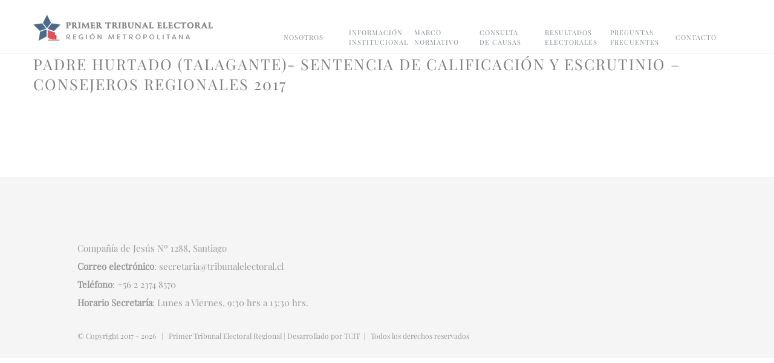

--- FILE ---
content_type: text/html; charset=UTF-8
request_url: https://www.primertribunalelectoral.cl/padre-hurtado-talagante-sentencia-de-calificacion-y-escrutinio-consejeros-regionales-2017/
body_size: 8118
content:
<!DOCTYPE html><html class="avada-html-layout-wide avada-html-header-position-top" lang="es" prefix="og: http://ogp.me/ns# fb: http://ogp.me/ns/fb#"><head><meta http-equiv="X-UA-Compatible" content="IE=edge" /><meta http-equiv="Content-Type" content="text/html; charset=utf-8"/><meta name="viewport" content="width=device-width, initial-scale=1" /><link media="all" href="https://www.primertribunalelectoral.cl/wp-content/cache/autoptimize/css/autoptimize_9ce4d97f0f748fdf3652e9846a3c1bde.css" rel="stylesheet"><title>PADRE HURTADO (TALAGANTE)- SENTENCIA DE CALIFICACIÓN Y ESCRUTINIO &#8211; CONSEJEROS REGIONALES 2017 &#8211; Primer Tribunal Electoral Metropolitano</title><meta name='robots' content='max-image-preview:large' /><style>img:is([sizes="auto" i], [sizes^="auto," i]) { contain-intrinsic-size: 3000px 1500px }</style><link rel="alternate" type="application/rss+xml" title="Primer Tribunal Electoral Metropolitano &raquo; Feed" href="https://www.primertribunalelectoral.cl/feed/" /><link rel="alternate" type="application/rss+xml" title="Primer Tribunal Electoral Metropolitano &raquo; Feed de los comentarios" href="https://www.primertribunalelectoral.cl/comments/feed/" /><link rel="alternate" type="text/calendar" title="Primer Tribunal Electoral Metropolitano &raquo; iCal Feed" href="https://www.primertribunalelectoral.cl/calendario/?ical=1" /><link rel="shortcut icon" href="https://www.primertribunalelectoral.cl/wp-content/uploads/2017/07/favicon-64.png" type="image/x-icon" /><link rel="apple-touch-icon" sizes="180x180" href="https://www.primertribunalelectoral.cl/wp-content/uploads/2017/07/favicon-114.png"><link rel="icon" sizes="192x192" href="https://www.primertribunalelectoral.cl/wp-content/uploads/2017/07/favicon-72.png"><meta name="msapplication-TileImage" content="https://www.primertribunalelectoral.cl/wp-content/uploads/2017/07/favicon-72.png"><link rel="alternate" type="application/rss+xml" title="Primer Tribunal Electoral Metropolitano &raquo; Comentario PADRE HURTADO (TALAGANTE)- SENTENCIA DE CALIFICACIÓN Y ESCRUTINIO &#8211; CONSEJEROS REGIONALES 2017 del feed" href="https://www.primertribunalelectoral.cl/padre-hurtado-talagante-sentencia-de-calificacion-y-escrutinio-consejeros-regionales-2017/feed/" /><meta property="og:locale" content="es_ES"/><meta property="og:type" content="article"/><meta property="og:site_name" content="Primer Tribunal Electoral Metropolitano"/><meta property="og:title" content="  PADRE HURTADO (TALAGANTE)- SENTENCIA DE CALIFICACIÓN Y ESCRUTINIO &#8211; CONSEJEROS REGIONALES 2017"/><meta property="og:url" content="https://www.primertribunalelectoral.cl/padre-hurtado-talagante-sentencia-de-calificacion-y-escrutinio-consejeros-regionales-2017/"/><meta property="article:published_time" content="2021-07-20T21:33:30-03:00"/><meta name="author" content="Carlos Gonzalez"/><meta property="og:image" content="https://www.primertribunalelectoral.cl/wp-content/uploads/2017/07/1ta-logo.png"/><meta property="og:image:width" content="297"/><meta property="og:image:height" content="43"/><meta property="og:image:type" content="image/png"/><link rel='stylesheet' id='fusion-dynamic-css-css' href='https://www.primertribunalelectoral.cl/wp-content/uploads/fusion-styles/a59de79cd87d460e5174882729536fcd.min.css?ver=3.11.9' type='text/css' media='all' /> <script type="text/javascript" src="https://www.primertribunalelectoral.cl/wp-includes/js/jquery/jquery.min.js?ver=3.7.1" id="jquery-core-js"></script> <link rel="https://api.w.org/" href="https://www.primertribunalelectoral.cl/wp-json/" /><link rel="alternate" title="JSON" type="application/json" href="https://www.primertribunalelectoral.cl/wp-json/wp/v2/posts/3935" /><link rel="EditURI" type="application/rsd+xml" title="RSD" href="https://www.primertribunalelectoral.cl/xmlrpc.php?rsd" /><meta name="generator" content="WordPress 6.7.4" /><link rel="canonical" href="https://www.primertribunalelectoral.cl/padre-hurtado-talagante-sentencia-de-calificacion-y-escrutinio-consejeros-regionales-2017/" /><link rel='shortlink' href='https://www.primertribunalelectoral.cl/?p=3935' /><link rel="alternate" title="oEmbed (JSON)" type="application/json+oembed" href="https://www.primertribunalelectoral.cl/wp-json/oembed/1.0/embed?url=https%3A%2F%2Fwww.primertribunalelectoral.cl%2Fpadre-hurtado-talagante-sentencia-de-calificacion-y-escrutinio-consejeros-regionales-2017%2F" /><link rel="alternate" title="oEmbed (XML)" type="text/xml+oembed" href="https://www.primertribunalelectoral.cl/wp-json/oembed/1.0/embed?url=https%3A%2F%2Fwww.primertribunalelectoral.cl%2Fpadre-hurtado-talagante-sentencia-de-calificacion-y-escrutinio-consejeros-regionales-2017%2F&#038;format=xml" /> <script type="text/javascript">(function(url){
	if(/(?:Chrome\/26\.0\.1410\.63 Safari\/537\.31|WordfenceTestMonBot)/.test(navigator.userAgent)){ return; }
	var addEvent = function(evt, handler) {
		if (window.addEventListener) {
			document.addEventListener(evt, handler, false);
		} else if (window.attachEvent) {
			document.attachEvent('on' + evt, handler);
		}
	};
	var removeEvent = function(evt, handler) {
		if (window.removeEventListener) {
			document.removeEventListener(evt, handler, false);
		} else if (window.detachEvent) {
			document.detachEvent('on' + evt, handler);
		}
	};
	var evts = 'contextmenu dblclick drag dragend dragenter dragleave dragover dragstart drop keydown keypress keyup mousedown mousemove mouseout mouseover mouseup mousewheel scroll'.split(' ');
	var logHuman = function() {
		if (window.wfLogHumanRan) { return; }
		window.wfLogHumanRan = true;
		var wfscr = document.createElement('script');
		wfscr.type = 'text/javascript';
		wfscr.async = true;
		wfscr.src = url + '&r=' + Math.random();
		(document.getElementsByTagName('head')[0]||document.getElementsByTagName('body')[0]).appendChild(wfscr);
		for (var i = 0; i < evts.length; i++) {
			removeEvent(evts[i], logHuman);
		}
	};
	for (var i = 0; i < evts.length; i++) {
		addEvent(evts[i], logHuman);
	}
})('//www.primertribunalelectoral.cl/?wordfence_lh=1&hid=56B878FC01BBCE65D693ED041F70FBF8');</script><meta name="tec-api-version" content="v1"><meta name="tec-api-origin" content="https://www.primertribunalelectoral.cl"><link rel="alternate" href="https://www.primertribunalelectoral.cl/wp-json/tribe/events/v1/" /><style type="text/css" id="css-fb-visibility">@media screen and (max-width: 850px){.fusion-no-small-visibility{display:none !important;}body .sm-text-align-center{text-align:center !important;}body .sm-text-align-left{text-align:left !important;}body .sm-text-align-right{text-align:right !important;}body .sm-flex-align-center{justify-content:center !important;}body .sm-flex-align-flex-start{justify-content:flex-start !important;}body .sm-flex-align-flex-end{justify-content:flex-end !important;}body .sm-mx-auto{margin-left:auto !important;margin-right:auto !important;}body .sm-ml-auto{margin-left:auto !important;}body .sm-mr-auto{margin-right:auto !important;}body .fusion-absolute-position-small{position:absolute;top:auto;width:100%;}.awb-sticky.awb-sticky-small{ position: sticky; top: var(--awb-sticky-offset,0); }}@media screen and (min-width: 851px) and (max-width: 1024px){.fusion-no-medium-visibility{display:none !important;}body .md-text-align-center{text-align:center !important;}body .md-text-align-left{text-align:left !important;}body .md-text-align-right{text-align:right !important;}body .md-flex-align-center{justify-content:center !important;}body .md-flex-align-flex-start{justify-content:flex-start !important;}body .md-flex-align-flex-end{justify-content:flex-end !important;}body .md-mx-auto{margin-left:auto !important;margin-right:auto !important;}body .md-ml-auto{margin-left:auto !important;}body .md-mr-auto{margin-right:auto !important;}body .fusion-absolute-position-medium{position:absolute;top:auto;width:100%;}.awb-sticky.awb-sticky-medium{ position: sticky; top: var(--awb-sticky-offset,0); }}@media screen and (min-width: 1025px){.fusion-no-large-visibility{display:none !important;}body .lg-text-align-center{text-align:center !important;}body .lg-text-align-left{text-align:left !important;}body .lg-text-align-right{text-align:right !important;}body .lg-flex-align-center{justify-content:center !important;}body .lg-flex-align-flex-start{justify-content:flex-start !important;}body .lg-flex-align-flex-end{justify-content:flex-end !important;}body .lg-mx-auto{margin-left:auto !important;margin-right:auto !important;}body .lg-ml-auto{margin-left:auto !important;}body .lg-mr-auto{margin-right:auto !important;}body .fusion-absolute-position-large{position:absolute;top:auto;width:100%;}.awb-sticky.awb-sticky-large{ position: sticky; top: var(--awb-sticky-offset,0); }}</style><style type="text/css">.recentcomments a{display:inline !important;padding:0 !important;margin:0 !important;}</style> <script type="text/javascript">var doc = document.documentElement;
			doc.setAttribute( 'data-useragent', navigator.userAgent );</script> <meta name="google-site-verification" content="W6bZ9jF7Q3TS7w7A9y_-Nz3KpsAq1N84bRb_VAkX46M" /> <script>function regionalCourtsSelectChange() {
    var myselect = document.getElementById("regional-courts-select");
    var url = myselect.options[myselect.selectedIndex].value;
    if (url) {
      window.open(url,'_newtab');   
    }
  }
  
  function showIframe(iframeWrapperId) {
    var iframeWrappers = document.getElementsByClassName('brief-form-wrapper');
    [].forEach.call(iframeWrappers, iframeWrapper => iframeWrapper ? iframeWrapper.style.display = 'none' : null); 
    var iframeWrapper = document.getElementById(iframeWrapperId);
    iframeWrapper.style.display = 'block';
  }</script> <style>.home-main-button {
  line-height: 22px;
}
#wrapper .footer-area {
  border-top-width: 10px !important;
}
.fusion-header {
  padding-top: 3px !important;
}
.fusion-main-menu > ul > li > a {
  width: 78px;
  line-height: 16px;
  padding-top: 34px;
  border-top: none !important;
  border-bottom: 2px solid transparent;
  font-size: 11px !important;
}

.fusion-main-menu .sub-menu li a:hover, .fusion-main-menu .sub-menu li a:active, .fusion-main-menu .sub-menu li a:focus {
  color: "#4d6b89" !important;
  font-style: italic;
}

.fusion-main-menu .sub-menu li a {
  color: #808080 !important;
  font-family: "Verdana" !important;   
}

.fusion-main-menu .sub-menu li{
  background: white;
}

.fusion-main-menu > ul > li {
  background: white !important;
  padding-right: 30px !important;
}
select.court-select {
    border: none;
    border-radius: 0px;
    -webkit-appearance: none;
    -webkit-border-radius: 0px;
    width: 100%;
    padding-left: 24px;
    font-family: 'Verdana';
    background: #f4f5f4;
    padding-right: 50px;
}
.court-select-wrapper {
    position: relative;
    width: 284px;
    display: inline-block;
}
.court-select-wrapper:after {
    content: "\02228";
    padding: 12px 8px;
    position: absolute;
    right: 10px;
    top: -17px;
    z-index: 1;
    text-align: center;
    height: 100%;
    pointer-events: none;
    box-sizing: border-box;
    font-size: 21px;
    -webkit-transform: scale(2,1);
    -moz-transform: scale(2,1);
    -ms-transform: scale(2,1);
    -o-transform: scale(2,1);
    transform: scale(2,1);
    font-size: 23px;   
}
.fusion-footer p {
    margin: 0;
}
.fusion-footer footer.fusion-footer-widget-area {
    border-top: 10px solid "#4d6b89";
}
.fusion-copyright-notice {
    padding-top: 10px !important;
}
footer {
    padding-left: 10% !important;
}
#main {
    padding-top: 0px;
}
h2 {
  margin-right: 25px;
  margin-bottom: 10px;
}
body {
    font-family: "Verdana", Geneva, sans-serif !important;
    font-weight: 100 !important;
    font-size: 13px !important;
}
body footer {
    font-family: 'Playfair Display' !important;
    font-weight: 100 !important;
    font-size: 15px !important;
}
body p {
    margin-bottom: 0px !important;
}
.bold {
  font-weight: bold;
}</style></head><body class="post-template-default single single-post postid-3935 single-format-standard tribe-no-js fusion-image-hovers fusion-pagination-sizing fusion-button_type-flat fusion-button_span-no fusion-button_gradient-linear avada-image-rollover-circle-yes avada-image-rollover-yes avada-image-rollover-direction-left fusion-body ltr fusion-sticky-header no-tablet-sticky-header no-mobile-sticky-header no-mobile-slidingbar avada-has-rev-slider-styles fusion-disable-outline fusion-sub-menu-fade mobile-logo-pos-left layout-wide-mode avada-has-boxed-modal-shadow-none layout-scroll-offset-full avada-has-zero-margin-offset-top fusion-top-header menu-text-align-left mobile-menu-design-modern fusion-show-pagination-text fusion-header-layout-v2 avada-responsive avada-footer-fx-parallax-effect avada-menu-highlight-style-bar fusion-search-form-clean fusion-main-menu-search-overlay fusion-avatar-circle avada-dropdown-styles avada-blog-layout-large avada-blog-archive-layout-large avada-ec-meta-layout-sidebar avada-header-shadow-no avada-menu-icon-position-left avada-has-megamenu-shadow avada-has-mainmenu-dropdown-divider avada-has-breadcrumb-mobile-hidden avada-has-titlebar-hide avada-has-pagination-padding avada-flyout-menu-direction-fade avada-ec-views-v2" data-awb-post-id="3935"> <a class="skip-link screen-reader-text" href="#content">Saltar al contenido</a><div id="boxed-wrapper"><div id="wrapper" class="fusion-wrapper"><div id="home" style="position:relative;top:-1px;"></div><header class="fusion-header-wrapper"><div class="fusion-header-v2 fusion-logo-alignment fusion-logo-left fusion-sticky-menu- fusion-sticky-logo-1 fusion-mobile-logo-1  fusion-mobile-menu-design-modern"><div class="fusion-header-sticky-height"></div><div class="fusion-header"><div class="fusion-row"><div class="fusion-logo" data-margin-top="21px" data-margin-bottom="21px" data-margin-left="0px" data-margin-right="0px"> <a class="fusion-logo-link"  href="https://www.primertribunalelectoral.cl/" > <img src="https://www.primertribunalelectoral.cl/wp-content/uploads/2017/07/1ta-logo.png" srcset="https://www.primertribunalelectoral.cl/wp-content/uploads/2017/07/1ta-logo.png 1x" width="297" height="43" alt="Primer Tribunal Electoral Metropolitano Logo" data-retina_logo_url="" class="fusion-standard-logo" /> <img src="https://www.primertribunalelectoral.cl/wp-content/uploads/2017/07/1ta-logo.png" srcset="https://www.primertribunalelectoral.cl/wp-content/uploads/2017/07/1ta-logo.png 1x" width="297" height="43" alt="Primer Tribunal Electoral Metropolitano Logo" data-retina_logo_url="" class="fusion-mobile-logo" /> <img src="https://www.primertribunalelectoral.cl/wp-content/uploads/2017/07/1ta-logo.png" srcset="https://www.primertribunalelectoral.cl/wp-content/uploads/2017/07/1ta-logo.png 1x" width="297" height="43" alt="Primer Tribunal Electoral Metropolitano Logo" data-retina_logo_url="" class="fusion-sticky-logo" /> </a></div><nav class="fusion-main-menu" aria-label="Menú principal"><div class="fusion-overlay-search"><form role="search" class="searchform fusion-search-form  fusion-search-form-clean" method="get" action="https://www.primertribunalelectoral.cl/"><div class="fusion-search-form-content"><div class="fusion-search-field search-field"> <label><span class="screen-reader-text">Buscar:</span> <input type="search" value="" name="s" class="s" placeholder="Buscar..." required aria-required="true" aria-label="Buscar..."/> </label></div><div class="fusion-search-button search-button"> <input type="submit" class="fusion-search-submit searchsubmit" aria-label="Buscar" value="&#xf002;" /></div></div></form><div class="fusion-search-spacer"></div><a href="#" role="button" aria-label="Close Search" class="fusion-close-search"></a></div><ul id="menu-main-menu" class="fusion-menu"><li  id="menu-item-1194"  class="menu-item menu-item-type-post_type menu-item-object-page menu-item-1194"  data-item-id="1194"><a  href="https://www.primertribunalelectoral.cl/nosotros/" class="fusion-bar-highlight"><span class="menu-text">NOSOTROS</span></a></li><li  id="menu-item-1195"  class="menu-item menu-item-type-post_type menu-item-object-page menu-item-has-children menu-item-1195 fusion-dropdown-menu"  data-item-id="1195"><a  href="https://www.primertribunalelectoral.cl/estructura/" class="fusion-bar-highlight"><span class="menu-text">INFORMACIÓN INSTITUCIONAL</span></a><ul class="sub-menu"><li  id="menu-item-1226"  class="menu-item menu-item-type-post_type menu-item-object-page menu-item-1226 fusion-dropdown-submenu" ><a  href="https://www.primertribunalelectoral.cl/estructura/" class="fusion-bar-highlight"><span>Estructura Orgánica</span></a></li><li  id="menu-item-1214"  class="menu-item menu-item-type-post_type menu-item-object-page menu-item-1214 fusion-dropdown-submenu" ><a  href="https://www.primertribunalelectoral.cl/miembros-actuales/" class="fusion-bar-highlight"><span>Miembros Actuales</span></a></li><li  id="menu-item-1225"  class="menu-item menu-item-type-post_type menu-item-object-page menu-item-1225 fusion-dropdown-submenu" ><a  href="https://www.primertribunalelectoral.cl/planta-personal/" class="fusion-bar-highlight"><span>Planta Personal</span></a></li><li  id="menu-item-1229"  class="menu-item menu-item-type-post_type menu-item-object-page menu-item-1229 fusion-dropdown-submenu" ><a  href="https://www.primertribunalelectoral.cl/remuneraciones/" class="fusion-bar-highlight"><span>Remuneraciones</span></a></li></ul></li><li  id="menu-item-1236"  class="menu-item menu-item-type-post_type menu-item-object-page menu-item-has-children menu-item-1236 fusion-dropdown-menu"  data-item-id="1236"><a  href="https://www.primertribunalelectoral.cl/leyes/" class="fusion-bar-highlight"><span class="menu-text">MARCO NORMATIVO</span></a><ul class="sub-menu"><li  id="menu-item-1574"  class="menu-item menu-item-type-post_type menu-item-object-page menu-item-1574 fusion-dropdown-submenu" ><a  href="https://www.primertribunalelectoral.cl/leyes/" class="fusion-bar-highlight"><span>Leyes</span></a></li><li  id="menu-item-1575"  class="menu-item menu-item-type-post_type menu-item-object-page menu-item-1575 fusion-dropdown-submenu" ><a  href="https://www.primertribunalelectoral.cl/auto-acordados/" class="fusion-bar-highlight"><span>Auto Acordados</span></a></li></ul></li><li  id="menu-item-3292"  class="menu-item menu-item-type-custom menu-item-object-custom menu-item-3292"  data-item-id="3292"><a  href="https://reclamos.primertribunalelectoral.cl/" class="fusion-bar-highlight"><span class="menu-text">CONSULTA DE CAUSAS</span></a></li><li  id="menu-item-1448"  class="menu-item menu-item-type-post_type menu-item-object-page menu-item-1448"  data-item-id="1448"><a  href="https://www.primertribunalelectoral.cl/resultados-electorales/" class="fusion-bar-highlight"><span class="menu-text">RESULTADOS ELECTORALES</span></a></li><li  id="menu-item-1240"  class="menu-item menu-item-type-post_type menu-item-object-page menu-item-1240"  data-item-id="1240"><a  href="https://www.primertribunalelectoral.cl/preguntas/" class="fusion-bar-highlight"><span class="menu-text">PREGUNTAS FRECUENTES</span></a></li><li  id="menu-item-1258"  class="menu-item menu-item-type-post_type menu-item-object-page menu-item-1258"  data-item-id="1258"><a  href="https://www.primertribunalelectoral.cl/contacto/" class="fusion-bar-highlight"><span class="menu-text">CONTACTO</span></a></li></ul></nav><div class="fusion-mobile-menu-icons"> <a href="#" class="fusion-icon awb-icon-bars" aria-label="Alternar menú móvil" aria-expanded="false"></a></div><nav class="fusion-mobile-nav-holder fusion-mobile-menu-text-align-left" aria-label="Main Menu Mobile"></nav></div></div></div><div class="fusion-clearfix"></div></header><div id="sliders-container" class="fusion-slider-visibility"></div><main id="main" class="clearfix "><div class="fusion-row" style=""><section id="content" style="width: 100%;"><article id="post-3935" class="post post-3935 type-post status-publish format-standard hentry category-consejeros-regionales"><h1 class="entry-title fusion-post-title">PADRE HURTADO (TALAGANTE)- SENTENCIA DE CALIFICACIÓN Y ESCRUTINIO &#8211; CONSEJEROS REGIONALES 2017</h1><div class="post-content"></div> <span class="vcard rich-snippet-hidden"><span class="fn"><a href="https://www.primertribunalelectoral.cl/author/carlosgonzalez/" title="Entradas de Carlos Gonzalez" rel="author">Carlos Gonzalez</a></span></span><span class="updated rich-snippet-hidden">2021-07-20T21:33:30-03:00</span></article></section></div></main><div class="fusion-footer fusion-footer-parallax"><footer class="fusion-footer-widget-area fusion-widget-area"><div class="fusion-row"><div class="fusion-columns fusion-columns-1 fusion-widget-area"><div class="fusion-column fusion-column-last col-lg-12 col-md-12 col-sm-12"><section id="text-3" class="fusion-footer-widget-column widget widget_text"><div class="textwidget"><p>&nbsp;</p><p class="p1">Compañía de Jesús Nº 1288, Santiago</p><p class="p1"><span class="bold">Correo electrónico</span>: <a href="mailto:secretaria@tribunalelectoral.cl">secretaria@tribunalelectoral.cl</a></p><p class="p1"><span class="bold">Teléfono</span>: <a href="tel:+56223748570">+56 2 2374 8570</a></p><p class="p1"><span class="bold">Horario Secretaría</span>: Lunes a Viernes, 9:30 hrs a 13:30 hrs.</p></div><div style="clear:both;"></div></section></div><div class="fusion-clearfix"></div></div></div></footer><footer id="footer" class="fusion-footer-copyright-area"><div class="fusion-row"><div class="fusion-copyright-content"><div class="fusion-copyright-notice"><div> © Copyright 2017 - <script>document.write(new Date().getFullYear());</script>   |   Primer Tribunal Electoral Regional | Desarrollado por <a href='https://www.tcit.cl/' target='_blank'>TCIT</a>  |   Todos los derechos reservados </div></div></div></div></footer></div></div></div> <a class="fusion-one-page-text-link fusion-page-load-link" tabindex="-1" href="#" aria-hidden="true">Page load link</a><div class="avada-footer-scripts"> <script>( function ( body ) {
			'use strict';
			body.className = body.className.replace( /\btribe-no-js\b/, 'tribe-js' );
		} )( document.body );</script> <script type="text/javascript">var fusionNavIsCollapsed=function(e){var t,n;window.innerWidth<=e.getAttribute("data-breakpoint")?(e.classList.add("collapse-enabled"),e.classList.remove("awb-menu_desktop"),e.classList.contains("expanded")||(e.setAttribute("aria-expanded","false"),window.dispatchEvent(new Event("fusion-mobile-menu-collapsed",{bubbles:!0,cancelable:!0}))),(n=e.querySelectorAll(".menu-item-has-children.expanded")).length&&n.forEach(function(e){e.querySelector(".awb-menu__open-nav-submenu_mobile").setAttribute("aria-expanded","false")})):(null!==e.querySelector(".menu-item-has-children.expanded .awb-menu__open-nav-submenu_click")&&e.querySelector(".menu-item-has-children.expanded .awb-menu__open-nav-submenu_click").click(),e.classList.remove("collapse-enabled"),e.classList.add("awb-menu_desktop"),e.setAttribute("aria-expanded","true"),null!==e.querySelector(".awb-menu__main-ul")&&e.querySelector(".awb-menu__main-ul").removeAttribute("style")),e.classList.add("no-wrapper-transition"),clearTimeout(t),t=setTimeout(()=>{e.classList.remove("no-wrapper-transition")},400),e.classList.remove("loading")},fusionRunNavIsCollapsed=function(){var e,t=document.querySelectorAll(".awb-menu");for(e=0;e<t.length;e++)fusionNavIsCollapsed(t[e])};function avadaGetScrollBarWidth(){var e,t,n,l=document.createElement("p");return l.style.width="100%",l.style.height="200px",(e=document.createElement("div")).style.position="absolute",e.style.top="0px",e.style.left="0px",e.style.visibility="hidden",e.style.width="200px",e.style.height="150px",e.style.overflow="hidden",e.appendChild(l),document.body.appendChild(e),t=l.offsetWidth,e.style.overflow="scroll",t==(n=l.offsetWidth)&&(n=e.clientWidth),document.body.removeChild(e),jQuery("html").hasClass("awb-scroll")&&10<t-n?10:t-n}fusionRunNavIsCollapsed(),window.addEventListener("fusion-resize-horizontal",fusionRunNavIsCollapsed);</script><script>var tribe_l10n_datatables = {"aria":{"sort_ascending":": activate to sort column ascending","sort_descending":": activate to sort column descending"},"length_menu":"Show _MENU_ entries","empty_table":"No data available in table","info":"Showing _START_ to _END_ of _TOTAL_ entries","info_empty":"Showing 0 to 0 of 0 entries","info_filtered":"(filtered from _MAX_ total entries)","zero_records":"No matching records found","search":"Search:","all_selected_text":"All items on this page were selected. ","select_all_link":"Select all pages","clear_selection":"Clear Selection.","pagination":{"all":"All","next":"Next","previous":"Previous"},"select":{"rows":{"0":"","_":": Selected %d rows","1":": Selected 1 row"}},"datepicker":{"dayNames":["domingo","lunes","martes","mi\u00e9rcoles","jueves","viernes","s\u00e1bado"],"dayNamesShort":["Dom","Lun","Mar","Mi\u00e9","Jue","Vie","S\u00e1b"],"dayNamesMin":["D","L","M","X","J","V","S"],"monthNames":["enero","febrero","marzo","abril","mayo","junio","julio","agosto","septiembre","octubre","noviembre","diciembre"],"monthNamesShort":["enero","febrero","marzo","abril","mayo","junio","julio","agosto","septiembre","octubre","noviembre","diciembre"],"monthNamesMin":["Ene","Feb","Mar","Abr","May","Jun","Jul","Ago","Sep","Oct","Nov","Dic"],"nextText":"Next","prevText":"Prev","currentText":"Today","closeText":"Done","today":"Today","clear":"Clear"}};</script> <script type="text/javascript" src="https://www.primertribunalelectoral.cl/wp-includes/js/dist/hooks.min.js?ver=4d63a3d491d11ffd8ac6" id="wp-hooks-js"></script> <script type="text/javascript" src="https://www.primertribunalelectoral.cl/wp-includes/js/dist/i18n.min.js?ver=5e580eb46a90c2b997e6" id="wp-i18n-js"></script> <script type="text/javascript" id="wp-i18n-js-after">wp.i18n.setLocaleData( { 'text direction\u0004ltr': [ 'ltr' ] } );</script> <script type="text/javascript" id="contact-form-7-js-translations">( function( domain, translations ) {
	var localeData = translations.locale_data[ domain ] || translations.locale_data.messages;
	localeData[""].domain = domain;
	wp.i18n.setLocaleData( localeData, domain );
} )( "contact-form-7", {"translation-revision-date":"2025-12-01 15:45:40+0000","generator":"GlotPress\/4.0.3","domain":"messages","locale_data":{"messages":{"":{"domain":"messages","plural-forms":"nplurals=2; plural=n != 1;","lang":"es"},"This contact form is placed in the wrong place.":["Este formulario de contacto est\u00e1 situado en el lugar incorrecto."],"Error:":["Error:"]}},"comment":{"reference":"includes\/js\/index.js"}} );</script> <script type="text/javascript" id="contact-form-7-js-before">var wpcf7 = {
    "api": {
        "root": "https:\/\/www.primertribunalelectoral.cl\/wp-json\/",
        "namespace": "contact-form-7\/v1"
    }
};</script> <script type="text/javascript" src="https://www.google.com/recaptcha/api.js?render=6LdVS08gAAAAAGH5Jjvx80sns9l-b-rQiIUdxTYs&amp;ver=3.0" id="google-recaptcha-js"></script> <script type="text/javascript" src="https://www.primertribunalelectoral.cl/wp-includes/js/dist/vendor/wp-polyfill.min.js?ver=3.15.0" id="wp-polyfill-js"></script> <script type="text/javascript" id="wpcf7-recaptcha-js-before">var wpcf7_recaptcha = {
    "sitekey": "6LdVS08gAAAAAGH5Jjvx80sns9l-b-rQiIUdxTYs",
    "actions": {
        "homepage": "homepage",
        "contactform": "contactform"
    }
};</script> <script type="text/javascript">jQuery( document ).ready( function() {
					var ajaxurl = 'https://www.primertribunalelectoral.cl/wp-admin/admin-ajax.php';
					if ( 0 < jQuery( '.fusion-login-nonce' ).length ) {
						jQuery.get( ajaxurl, { 'action': 'fusion_login_nonce' }, function( response ) {
							jQuery( '.fusion-login-nonce' ).html( response );
						});
					}
				});</script> </div><section class="to-top-container to-top-right" aria-labelledby="awb-to-top-label"> <a href="#" id="toTop" class="fusion-top-top-link"> <span id="awb-to-top-label" class="screen-reader-text">Ir a Arriba</span> </a></section> <script defer src="https://www.primertribunalelectoral.cl/wp-content/cache/autoptimize/js/autoptimize_c9e4758822a451f6e614e36a5df1bbc9.js"></script></body></html>